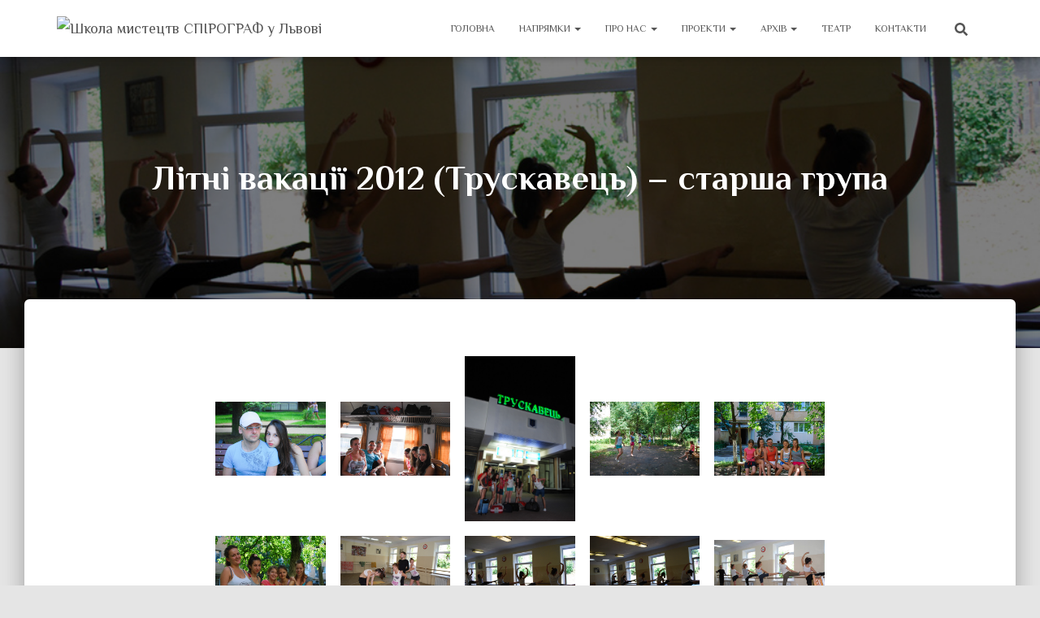

--- FILE ---
content_type: text/html; charset=UTF-8
request_url: https://spirograph.org/2012/07/20/litnivakacii2012_truskavets_star/
body_size: 15376
content:

<!DOCTYPE html>
<html lang="uk">

<head>
	<meta charset='UTF-8'>
	<meta name="viewport" content="width=device-width, initial-scale=1">
	<link rel="profile" href="https://gmpg.org/xfn/11">
		<title>Літні вакації 2012 (Трускавець) &#8211; старша група &#8211; Школа мистецтв СПІРОГРАФ у Львові</title>
<meta name='robots' content='max-image-preview:large' />
<link rel='dns-prefetch' href='//maxcdn.bootstrapcdn.com' />
<link rel='dns-prefetch' href='//fonts.googleapis.com' />
<link rel="alternate" type="application/rss+xml" title="Школа мистецтв СПІРОГРАФ у Львові &raquo; стрічка" href="https://spirograph.org/feed/" />
<link rel="alternate" type="application/rss+xml" title="Школа мистецтв СПІРОГРАФ у Львові &raquo; Канал коментарів" href="https://spirograph.org/comments/feed/" />
<script type="text/javascript">
/* <![CDATA[ */
window._wpemojiSettings = {"baseUrl":"https:\/\/s.w.org\/images\/core\/emoji\/15.0.3\/72x72\/","ext":".png","svgUrl":"https:\/\/s.w.org\/images\/core\/emoji\/15.0.3\/svg\/","svgExt":".svg","source":{"concatemoji":"https:\/\/spirograph.org\/wp-includes\/js\/wp-emoji-release.min.js?ver=6.5.7"}};
/*! This file is auto-generated */
!function(i,n){var o,s,e;function c(e){try{var t={supportTests:e,timestamp:(new Date).valueOf()};sessionStorage.setItem(o,JSON.stringify(t))}catch(e){}}function p(e,t,n){e.clearRect(0,0,e.canvas.width,e.canvas.height),e.fillText(t,0,0);var t=new Uint32Array(e.getImageData(0,0,e.canvas.width,e.canvas.height).data),r=(e.clearRect(0,0,e.canvas.width,e.canvas.height),e.fillText(n,0,0),new Uint32Array(e.getImageData(0,0,e.canvas.width,e.canvas.height).data));return t.every(function(e,t){return e===r[t]})}function u(e,t,n){switch(t){case"flag":return n(e,"\ud83c\udff3\ufe0f\u200d\u26a7\ufe0f","\ud83c\udff3\ufe0f\u200b\u26a7\ufe0f")?!1:!n(e,"\ud83c\uddfa\ud83c\uddf3","\ud83c\uddfa\u200b\ud83c\uddf3")&&!n(e,"\ud83c\udff4\udb40\udc67\udb40\udc62\udb40\udc65\udb40\udc6e\udb40\udc67\udb40\udc7f","\ud83c\udff4\u200b\udb40\udc67\u200b\udb40\udc62\u200b\udb40\udc65\u200b\udb40\udc6e\u200b\udb40\udc67\u200b\udb40\udc7f");case"emoji":return!n(e,"\ud83d\udc26\u200d\u2b1b","\ud83d\udc26\u200b\u2b1b")}return!1}function f(e,t,n){var r="undefined"!=typeof WorkerGlobalScope&&self instanceof WorkerGlobalScope?new OffscreenCanvas(300,150):i.createElement("canvas"),a=r.getContext("2d",{willReadFrequently:!0}),o=(a.textBaseline="top",a.font="600 32px Arial",{});return e.forEach(function(e){o[e]=t(a,e,n)}),o}function t(e){var t=i.createElement("script");t.src=e,t.defer=!0,i.head.appendChild(t)}"undefined"!=typeof Promise&&(o="wpEmojiSettingsSupports",s=["flag","emoji"],n.supports={everything:!0,everythingExceptFlag:!0},e=new Promise(function(e){i.addEventListener("DOMContentLoaded",e,{once:!0})}),new Promise(function(t){var n=function(){try{var e=JSON.parse(sessionStorage.getItem(o));if("object"==typeof e&&"number"==typeof e.timestamp&&(new Date).valueOf()<e.timestamp+604800&&"object"==typeof e.supportTests)return e.supportTests}catch(e){}return null}();if(!n){if("undefined"!=typeof Worker&&"undefined"!=typeof OffscreenCanvas&&"undefined"!=typeof URL&&URL.createObjectURL&&"undefined"!=typeof Blob)try{var e="postMessage("+f.toString()+"("+[JSON.stringify(s),u.toString(),p.toString()].join(",")+"));",r=new Blob([e],{type:"text/javascript"}),a=new Worker(URL.createObjectURL(r),{name:"wpTestEmojiSupports"});return void(a.onmessage=function(e){c(n=e.data),a.terminate(),t(n)})}catch(e){}c(n=f(s,u,p))}t(n)}).then(function(e){for(var t in e)n.supports[t]=e[t],n.supports.everything=n.supports.everything&&n.supports[t],"flag"!==t&&(n.supports.everythingExceptFlag=n.supports.everythingExceptFlag&&n.supports[t]);n.supports.everythingExceptFlag=n.supports.everythingExceptFlag&&!n.supports.flag,n.DOMReady=!1,n.readyCallback=function(){n.DOMReady=!0}}).then(function(){return e}).then(function(){var e;n.supports.everything||(n.readyCallback(),(e=n.source||{}).concatemoji?t(e.concatemoji):e.wpemoji&&e.twemoji&&(t(e.twemoji),t(e.wpemoji)))}))}((window,document),window._wpemojiSettings);
/* ]]> */
</script>
<style id='wp-emoji-styles-inline-css' type='text/css'>

	img.wp-smiley, img.emoji {
		display: inline !important;
		border: none !important;
		box-shadow: none !important;
		height: 1em !important;
		width: 1em !important;
		margin: 0 0.07em !important;
		vertical-align: -0.1em !important;
		background: none !important;
		padding: 0 !important;
	}
</style>
<link rel='stylesheet' id='wp-block-library-css' href='https://spirograph.org/wp-includes/css/dist/block-library/style.min.css?ver=6.5.7' type='text/css' media='all' />
<style id='classic-theme-styles-inline-css' type='text/css'>
/*! This file is auto-generated */
.wp-block-button__link{color:#fff;background-color:#32373c;border-radius:9999px;box-shadow:none;text-decoration:none;padding:calc(.667em + 2px) calc(1.333em + 2px);font-size:1.125em}.wp-block-file__button{background:#32373c;color:#fff;text-decoration:none}
</style>
<style id='global-styles-inline-css' type='text/css'>
body{--wp--preset--color--black: #000000;--wp--preset--color--cyan-bluish-gray: #abb8c3;--wp--preset--color--white: #ffffff;--wp--preset--color--pale-pink: #f78da7;--wp--preset--color--vivid-red: #cf2e2e;--wp--preset--color--luminous-vivid-orange: #ff6900;--wp--preset--color--luminous-vivid-amber: #fcb900;--wp--preset--color--light-green-cyan: #7bdcb5;--wp--preset--color--vivid-green-cyan: #00d084;--wp--preset--color--pale-cyan-blue: #8ed1fc;--wp--preset--color--vivid-cyan-blue: #0693e3;--wp--preset--color--vivid-purple: #9b51e0;--wp--preset--color--accent: #e91e63;--wp--preset--color--background-color: #E5E5E5;--wp--preset--color--header-gradient: #a81d84;--wp--preset--gradient--vivid-cyan-blue-to-vivid-purple: linear-gradient(135deg,rgba(6,147,227,1) 0%,rgb(155,81,224) 100%);--wp--preset--gradient--light-green-cyan-to-vivid-green-cyan: linear-gradient(135deg,rgb(122,220,180) 0%,rgb(0,208,130) 100%);--wp--preset--gradient--luminous-vivid-amber-to-luminous-vivid-orange: linear-gradient(135deg,rgba(252,185,0,1) 0%,rgba(255,105,0,1) 100%);--wp--preset--gradient--luminous-vivid-orange-to-vivid-red: linear-gradient(135deg,rgba(255,105,0,1) 0%,rgb(207,46,46) 100%);--wp--preset--gradient--very-light-gray-to-cyan-bluish-gray: linear-gradient(135deg,rgb(238,238,238) 0%,rgb(169,184,195) 100%);--wp--preset--gradient--cool-to-warm-spectrum: linear-gradient(135deg,rgb(74,234,220) 0%,rgb(151,120,209) 20%,rgb(207,42,186) 40%,rgb(238,44,130) 60%,rgb(251,105,98) 80%,rgb(254,248,76) 100%);--wp--preset--gradient--blush-light-purple: linear-gradient(135deg,rgb(255,206,236) 0%,rgb(152,150,240) 100%);--wp--preset--gradient--blush-bordeaux: linear-gradient(135deg,rgb(254,205,165) 0%,rgb(254,45,45) 50%,rgb(107,0,62) 100%);--wp--preset--gradient--luminous-dusk: linear-gradient(135deg,rgb(255,203,112) 0%,rgb(199,81,192) 50%,rgb(65,88,208) 100%);--wp--preset--gradient--pale-ocean: linear-gradient(135deg,rgb(255,245,203) 0%,rgb(182,227,212) 50%,rgb(51,167,181) 100%);--wp--preset--gradient--electric-grass: linear-gradient(135deg,rgb(202,248,128) 0%,rgb(113,206,126) 100%);--wp--preset--gradient--midnight: linear-gradient(135deg,rgb(2,3,129) 0%,rgb(40,116,252) 100%);--wp--preset--font-size--small: 13px;--wp--preset--font-size--medium: 20px;--wp--preset--font-size--large: 36px;--wp--preset--font-size--x-large: 42px;--wp--preset--spacing--20: 0.44rem;--wp--preset--spacing--30: 0.67rem;--wp--preset--spacing--40: 1rem;--wp--preset--spacing--50: 1.5rem;--wp--preset--spacing--60: 2.25rem;--wp--preset--spacing--70: 3.38rem;--wp--preset--spacing--80: 5.06rem;--wp--preset--shadow--natural: 6px 6px 9px rgba(0, 0, 0, 0.2);--wp--preset--shadow--deep: 12px 12px 50px rgba(0, 0, 0, 0.4);--wp--preset--shadow--sharp: 6px 6px 0px rgba(0, 0, 0, 0.2);--wp--preset--shadow--outlined: 6px 6px 0px -3px rgba(255, 255, 255, 1), 6px 6px rgba(0, 0, 0, 1);--wp--preset--shadow--crisp: 6px 6px 0px rgba(0, 0, 0, 1);}:where(.is-layout-flex){gap: 0.5em;}:where(.is-layout-grid){gap: 0.5em;}body .is-layout-flex{display: flex;}body .is-layout-flex{flex-wrap: wrap;align-items: center;}body .is-layout-flex > *{margin: 0;}body .is-layout-grid{display: grid;}body .is-layout-grid > *{margin: 0;}:where(.wp-block-columns.is-layout-flex){gap: 2em;}:where(.wp-block-columns.is-layout-grid){gap: 2em;}:where(.wp-block-post-template.is-layout-flex){gap: 1.25em;}:where(.wp-block-post-template.is-layout-grid){gap: 1.25em;}.has-black-color{color: var(--wp--preset--color--black) !important;}.has-cyan-bluish-gray-color{color: var(--wp--preset--color--cyan-bluish-gray) !important;}.has-white-color{color: var(--wp--preset--color--white) !important;}.has-pale-pink-color{color: var(--wp--preset--color--pale-pink) !important;}.has-vivid-red-color{color: var(--wp--preset--color--vivid-red) !important;}.has-luminous-vivid-orange-color{color: var(--wp--preset--color--luminous-vivid-orange) !important;}.has-luminous-vivid-amber-color{color: var(--wp--preset--color--luminous-vivid-amber) !important;}.has-light-green-cyan-color{color: var(--wp--preset--color--light-green-cyan) !important;}.has-vivid-green-cyan-color{color: var(--wp--preset--color--vivid-green-cyan) !important;}.has-pale-cyan-blue-color{color: var(--wp--preset--color--pale-cyan-blue) !important;}.has-vivid-cyan-blue-color{color: var(--wp--preset--color--vivid-cyan-blue) !important;}.has-vivid-purple-color{color: var(--wp--preset--color--vivid-purple) !important;}.has-black-background-color{background-color: var(--wp--preset--color--black) !important;}.has-cyan-bluish-gray-background-color{background-color: var(--wp--preset--color--cyan-bluish-gray) !important;}.has-white-background-color{background-color: var(--wp--preset--color--white) !important;}.has-pale-pink-background-color{background-color: var(--wp--preset--color--pale-pink) !important;}.has-vivid-red-background-color{background-color: var(--wp--preset--color--vivid-red) !important;}.has-luminous-vivid-orange-background-color{background-color: var(--wp--preset--color--luminous-vivid-orange) !important;}.has-luminous-vivid-amber-background-color{background-color: var(--wp--preset--color--luminous-vivid-amber) !important;}.has-light-green-cyan-background-color{background-color: var(--wp--preset--color--light-green-cyan) !important;}.has-vivid-green-cyan-background-color{background-color: var(--wp--preset--color--vivid-green-cyan) !important;}.has-pale-cyan-blue-background-color{background-color: var(--wp--preset--color--pale-cyan-blue) !important;}.has-vivid-cyan-blue-background-color{background-color: var(--wp--preset--color--vivid-cyan-blue) !important;}.has-vivid-purple-background-color{background-color: var(--wp--preset--color--vivid-purple) !important;}.has-black-border-color{border-color: var(--wp--preset--color--black) !important;}.has-cyan-bluish-gray-border-color{border-color: var(--wp--preset--color--cyan-bluish-gray) !important;}.has-white-border-color{border-color: var(--wp--preset--color--white) !important;}.has-pale-pink-border-color{border-color: var(--wp--preset--color--pale-pink) !important;}.has-vivid-red-border-color{border-color: var(--wp--preset--color--vivid-red) !important;}.has-luminous-vivid-orange-border-color{border-color: var(--wp--preset--color--luminous-vivid-orange) !important;}.has-luminous-vivid-amber-border-color{border-color: var(--wp--preset--color--luminous-vivid-amber) !important;}.has-light-green-cyan-border-color{border-color: var(--wp--preset--color--light-green-cyan) !important;}.has-vivid-green-cyan-border-color{border-color: var(--wp--preset--color--vivid-green-cyan) !important;}.has-pale-cyan-blue-border-color{border-color: var(--wp--preset--color--pale-cyan-blue) !important;}.has-vivid-cyan-blue-border-color{border-color: var(--wp--preset--color--vivid-cyan-blue) !important;}.has-vivid-purple-border-color{border-color: var(--wp--preset--color--vivid-purple) !important;}.has-vivid-cyan-blue-to-vivid-purple-gradient-background{background: var(--wp--preset--gradient--vivid-cyan-blue-to-vivid-purple) !important;}.has-light-green-cyan-to-vivid-green-cyan-gradient-background{background: var(--wp--preset--gradient--light-green-cyan-to-vivid-green-cyan) !important;}.has-luminous-vivid-amber-to-luminous-vivid-orange-gradient-background{background: var(--wp--preset--gradient--luminous-vivid-amber-to-luminous-vivid-orange) !important;}.has-luminous-vivid-orange-to-vivid-red-gradient-background{background: var(--wp--preset--gradient--luminous-vivid-orange-to-vivid-red) !important;}.has-very-light-gray-to-cyan-bluish-gray-gradient-background{background: var(--wp--preset--gradient--very-light-gray-to-cyan-bluish-gray) !important;}.has-cool-to-warm-spectrum-gradient-background{background: var(--wp--preset--gradient--cool-to-warm-spectrum) !important;}.has-blush-light-purple-gradient-background{background: var(--wp--preset--gradient--blush-light-purple) !important;}.has-blush-bordeaux-gradient-background{background: var(--wp--preset--gradient--blush-bordeaux) !important;}.has-luminous-dusk-gradient-background{background: var(--wp--preset--gradient--luminous-dusk) !important;}.has-pale-ocean-gradient-background{background: var(--wp--preset--gradient--pale-ocean) !important;}.has-electric-grass-gradient-background{background: var(--wp--preset--gradient--electric-grass) !important;}.has-midnight-gradient-background{background: var(--wp--preset--gradient--midnight) !important;}.has-small-font-size{font-size: var(--wp--preset--font-size--small) !important;}.has-medium-font-size{font-size: var(--wp--preset--font-size--medium) !important;}.has-large-font-size{font-size: var(--wp--preset--font-size--large) !important;}.has-x-large-font-size{font-size: var(--wp--preset--font-size--x-large) !important;}
.wp-block-navigation a:where(:not(.wp-element-button)){color: inherit;}
:where(.wp-block-post-template.is-layout-flex){gap: 1.25em;}:where(.wp-block-post-template.is-layout-grid){gap: 1.25em;}
:where(.wp-block-columns.is-layout-flex){gap: 2em;}:where(.wp-block-columns.is-layout-grid){gap: 2em;}
.wp-block-pullquote{font-size: 1.5em;line-height: 1.6;}
</style>
<link rel='stylesheet' id='hestia-clients-bar-css' href='https://spirograph.org/wp-content/plugins/themeisle-companion/obfx_modules/companion-legacy/assets/css/hestia/clients-bar.css?ver=6.5.7' type='text/css' media='all' />
<link rel='stylesheet' id='dashicons-css' href='https://spirograph.org/wp-includes/css/dashicons.min.css?ver=6.5.7' type='text/css' media='all' />
<link rel='stylesheet' id='obfx-module-pub-css-menu-icons-0-css' href='https://maxcdn.bootstrapcdn.com/font-awesome/4.7.0/css/font-awesome.min.css?ver=2.10.36' type='text/css' media='all' />
<link rel='stylesheet' id='obfx-module-pub-css-menu-icons-1-css' href='https://spirograph.org/wp-content/plugins/themeisle-companion/obfx_modules/menu-icons/css/public.css?ver=2.10.36' type='text/css' media='all' />
<link rel='stylesheet' id='bootstrap-css' href='https://spirograph.org/wp-content/themes/hestia/assets/bootstrap/css/bootstrap.min.css?ver=1.0.2' type='text/css' media='all' />
<link rel='stylesheet' id='hestia-font-sizes-css' href='https://spirograph.org/wp-content/themes/hestia/assets/css/font-sizes.min.css?ver=3.1.8' type='text/css' media='all' />
<link rel='stylesheet' id='hestia_style-css' href='https://spirograph.org/wp-content/themes/hestia/style.min.css?ver=3.1.8' type='text/css' media='all' />
<style id='hestia_style-inline-css' type='text/css'>
.footer-big .footer-menu li a[href*="facebook.com"],.footer-big .footer-menu li a[href*="twitter.com"],.footer-big .footer-menu li a[href*="pinterest.com"],.footer-big .footer-menu li a[href*="google.com"],.footer-big .footer-menu li a[href*="linkedin.com"],.footer-big .footer-menu li a[href*="dribbble.com"],.footer-big .footer-menu li a[href*="github.com"],.footer-big .footer-menu li a[href*="youtube.com"],.footer-big .footer-menu li a[href*="instagram.com"],.footer-big .footer-menu li a[href*="reddit.com"],.footer-big .footer-menu li a[href*="tumblr.com"],.footer-big .footer-menu li a[href*="behance.com"],.footer-big .footer-menu li a[href*="snapchat.com"],.footer-big .footer-menu li a[href*="deviantart.com"],.footer-big .footer-menu li a[href*="vimeo.com"]{color:transparent;font-size:0;padding:10px}.footer-big .footer-menu li a[href*="facebook.com"]:hover,.footer-big .footer-menu li a[href*="twitter.com"]:hover,.footer-big .footer-menu li a[href*="pinterest.com"]:hover,.footer-big .footer-menu li a[href*="google.com"]:hover,.footer-big .footer-menu li a[href*="linkedin.com"]:hover,.footer-big .footer-menu li a[href*="dribbble.com"]:hover,.footer-big .footer-menu li a[href*="github.com"]:hover,.footer-big .footer-menu li a[href*="youtube.com"]:hover,.footer-big .footer-menu li a[href*="instagram.com"]:hover,.footer-big .footer-menu li a[href*="reddit.com"]:hover,.footer-big .footer-menu li a[href*="tumblr.com"]:hover,.footer-big .footer-menu li a[href*="behance.com"]:hover,.footer-big .footer-menu li a[href*="snapchat.com"]:hover,.footer-big .footer-menu li a[href*="deviantart.com"]:hover,.footer-big .footer-menu li a[href*="vimeo.com"]:hover{opacity:1 !important}.footer-big .footer-menu li a[href*="facebook.com"]:hover:before{color:#3b5998}.footer-big .footer-menu li a[href*="twitter.com"]:hover:before{color:#000}.footer-big .footer-menu li a[href*="pinterest.com"]:hover:before{color:#cc2127}.footer-big .footer-menu li a[href*="google.com"]:hover:before{color:#dd4b39}.footer-big .footer-menu li a[href*="linkedin.com"]:hover:before{color:#0976b4}.footer-big .footer-menu li a[href*="dribbble.com"]:hover:before{color:#ea4c89}.footer-big .footer-menu li a[href*="github.com"]:hover:before{color:#000}.footer-big .footer-menu li a[href*="youtube.com"]:hover:before{color:#e52d27}.footer-big .footer-menu li a[href*="instagram.com"]:hover:before{color:#125688}.footer-big .footer-menu li a[href*="reddit.com"]:hover:before{color:#ff4500}.footer-big .footer-menu li a[href*="tumblr.com"]:hover:before{color:#35465c}.footer-big .footer-menu li a[href*="behance.com"]:hover:before{color:#1769ff}.footer-big .footer-menu li a[href*="snapchat.com"]:hover:before{color:#fffc00}.footer-big .footer-menu li a[href*="deviantart.com"]:hover:before{color:#05cc47}.footer-big .footer-menu li a[href*="vimeo.com"]:hover:before{color:#1ab7ea}.footer-big .footer-menu li a[href*="facebook.com"]:before,.footer-big .footer-menu li a[href*="twitter.com"]:before,.footer-big .footer-menu li a[href*="pinterest.com"]:before,.footer-big .footer-menu li a[href*="google.com"]:before,.footer-big .footer-menu li a[href*="linkedin.com"]:before,.footer-big .footer-menu li a[href*="dribbble.com"]:before,.footer-big .footer-menu li a[href*="github.com"]:before,.footer-big .footer-menu li a[href*="youtube.com"]:before,.footer-big .footer-menu li a[href*="instagram.com"]:before,.footer-big .footer-menu li a[href*="reddit.com"]:before,.footer-big .footer-menu li a[href*="tumblr.com"]:before,.footer-big .footer-menu li a[href*="behance.com"]:before,.footer-big .footer-menu li a[href*="snapchat.com"]:before,.footer-big .footer-menu li a[href*="deviantart.com"]:before,.footer-big .footer-menu li a[href*="vimeo.com"]:before{font-family:"Font Awesome 5 Brands";font-weight:900;color:#3c4858;font-size:16px}.footer-black .footer-menu li a[href*="facebook.com"]:before,.footer-black .footer-menu li a[href*="twitter.com"]:before,.footer-black .footer-menu li a[href*="pinterest.com"]:before,.footer-black .footer-menu li a[href*="google.com"]:before,.footer-black .footer-menu li a[href*="linkedin.com"]:before,.footer-black .footer-menu li a[href*="dribbble.com"]:before,.footer-black .footer-menu li a[href*="github.com"]:before,.footer-black .footer-menu li a[href*="youtube.com"]:before,.footer-black .footer-menu li a[href*="instagram.com"]:before,.footer-black .footer-menu li a[href*="reddit.com"]:before,.footer-black .footer-menu li a[href*="tumblr.com"]:before,.footer-black .footer-menu li a[href*="behance.com"]:before,.footer-black .footer-menu li a[href*="snapchat.com"]:before,.footer-black .footer-menu li a[href*="deviantart.com"]:before,.footer-black .footer-menu li a[href*="vimeo.com"]:before{color:#fff}.footer-big .footer-menu li a[href*="facebook.com"]:before{content:""}.footer-big .footer-menu li a[href*="twitter.com"]:before{content:""}.footer-big .footer-menu li a[href*="pinterest.com"]:before{content:""}.footer-big .footer-menu li a[href*="google.com"]:before{content:""}.footer-big .footer-menu li a[href*="linkedin.com"]:before{content:""}.footer-big .footer-menu li a[href*="dribbble.com"]:before{content:""}.footer-big .footer-menu li a[href*="github.com"]:before{content:""}.footer-big .footer-menu li a[href*="youtube.com"]:before{content:""}.footer-big .footer-menu li a[href*="instagram.com"]:before{content:""}.footer-big .footer-menu li a[href*="reddit.com"]:before{content:""}.footer-big .footer-menu li a[href*="tumblr.com"]:before{content:""}.footer-big .footer-menu li a[href*="behance.com"]:before{content:""}.footer-big .footer-menu li a[href*="snapchat.com"]:before{content:""}.footer-big .footer-menu li a[href*="deviantart.com"]:before{content:""}.footer-big .footer-menu li a[href*="vimeo.com"]:before{content:""}
.hestia-top-bar,.hestia-top-bar .widget.widget_shopping_cart .cart_list{background-color:#363537}.hestia-top-bar .widget .label-floating input[type=search]:-webkit-autofill{-webkit-box-shadow:inset 0 0 0 9999px #363537}.hestia-top-bar,.hestia-top-bar .widget .label-floating input[type=search],.hestia-top-bar .widget.widget_search form.form-group:before,.hestia-top-bar .widget.widget_product_search form.form-group:before,.hestia-top-bar .widget.widget_shopping_cart:before{color:#fff}.hestia-top-bar .widget .label-floating input[type=search]{-webkit-text-fill-color:#fff !important}.hestia-top-bar div.widget.widget_shopping_cart:before,.hestia-top-bar .widget.widget_product_search form.form-group:before,.hestia-top-bar .widget.widget_search form.form-group:before{background-color:#fff}.hestia-top-bar a,.hestia-top-bar .top-bar-nav li a{color:#fff}.hestia-top-bar ul li a[href*="mailto:"]:before,.hestia-top-bar ul li a[href*="tel:"]:before{background-color:#fff}.hestia-top-bar a:hover,.hestia-top-bar .top-bar-nav li a:hover{color:#eee}.hestia-top-bar ul li:hover a[href*="mailto:"]:before,.hestia-top-bar ul li:hover a[href*="tel:"]:before{background-color:#eee}
a,.navbar .dropdown-menu li:hover>a,.navbar .dropdown-menu li:focus>a,.navbar .dropdown-menu li:active>a,.navbar .navbar-nav>li .dropdown-menu li:hover>a,body:not(.home) .navbar-default .navbar-nav>.active:not(.btn)>a,body:not(.home) .navbar-default .navbar-nav>.active:not(.btn)>a:hover,body:not(.home) .navbar-default .navbar-nav>.active:not(.btn)>a:focus,a:hover,.card-blog a.moretag:hover,.card-blog a.more-link:hover,.widget a:hover,.has-text-color.has-accent-color,p.has-text-color a{color:#e91e63}.svg-text-color{fill:#e91e63}.pagination span.current,.pagination span.current:focus,.pagination span.current:hover{border-color:#e91e63}button,button:hover,.woocommerce .track_order button[type="submit"],.woocommerce .track_order button[type="submit"]:hover,div.wpforms-container .wpforms-form button[type=submit].wpforms-submit,div.wpforms-container .wpforms-form button[type=submit].wpforms-submit:hover,input[type="button"],input[type="button"]:hover,input[type="submit"],input[type="submit"]:hover,input#searchsubmit,.pagination span.current,.pagination span.current:focus,.pagination span.current:hover,.btn.btn-primary,.btn.btn-primary:link,.btn.btn-primary:hover,.btn.btn-primary:focus,.btn.btn-primary:active,.btn.btn-primary.active,.btn.btn-primary.active:focus,.btn.btn-primary.active:hover,.btn.btn-primary:active:hover,.btn.btn-primary:active:focus,.btn.btn-primary:active:hover,.hestia-sidebar-open.btn.btn-rose,.hestia-sidebar-close.btn.btn-rose,.hestia-sidebar-open.btn.btn-rose:hover,.hestia-sidebar-close.btn.btn-rose:hover,.hestia-sidebar-open.btn.btn-rose:focus,.hestia-sidebar-close.btn.btn-rose:focus,.label.label-primary,.hestia-work .portfolio-item:nth-child(6n+1) .label,.nav-cart .nav-cart-content .widget .buttons .button,.has-accent-background-color[class*="has-background"]{background-color:#e91e63}@media(max-width:768px){.navbar-default .navbar-nav>li>a:hover,.navbar-default .navbar-nav>li>a:focus,.navbar .navbar-nav .dropdown .dropdown-menu li a:hover,.navbar .navbar-nav .dropdown .dropdown-menu li a:focus,.navbar button.navbar-toggle:hover,.navbar .navbar-nav li:hover>a i{color:#e91e63}}body:not(.woocommerce-page) button:not([class^="fl-"]):not(.hestia-scroll-to-top):not(.navbar-toggle):not(.close),body:not(.woocommerce-page) .button:not([class^="fl-"]):not(hestia-scroll-to-top):not(.navbar-toggle):not(.add_to_cart_button):not(.product_type_grouped):not(.product_type_external),div.wpforms-container .wpforms-form button[type=submit].wpforms-submit,input[type="submit"],input[type="button"],.btn.btn-primary,.widget_product_search button[type="submit"],.hestia-sidebar-open.btn.btn-rose,.hestia-sidebar-close.btn.btn-rose,.everest-forms button[type=submit].everest-forms-submit-button{-webkit-box-shadow:0 2px 2px 0 rgba(233,30,99,0.14),0 3px 1px -2px rgba(233,30,99,0.2),0 1px 5px 0 rgba(233,30,99,0.12);box-shadow:0 2px 2px 0 rgba(233,30,99,0.14),0 3px 1px -2px rgba(233,30,99,0.2),0 1px 5px 0 rgba(233,30,99,0.12)}.card .header-primary,.card .content-primary,.everest-forms button[type=submit].everest-forms-submit-button{background:#e91e63}body:not(.woocommerce-page) .button:not([class^="fl-"]):not(.hestia-scroll-to-top):not(.navbar-toggle):not(.add_to_cart_button):hover,body:not(.woocommerce-page) button:not([class^="fl-"]):not(.hestia-scroll-to-top):not(.navbar-toggle):not(.close):hover,div.wpforms-container .wpforms-form button[type=submit].wpforms-submit:hover,input[type="submit"]:hover,input[type="button"]:hover,input#searchsubmit:hover,.widget_product_search button[type="submit"]:hover,.pagination span.current,.btn.btn-primary:hover,.btn.btn-primary:focus,.btn.btn-primary:active,.btn.btn-primary.active,.btn.btn-primary:active:focus,.btn.btn-primary:active:hover,.hestia-sidebar-open.btn.btn-rose:hover,.hestia-sidebar-close.btn.btn-rose:hover,.pagination span.current:hover,.everest-forms button[type=submit].everest-forms-submit-button:hover,.everest-forms button[type=submit].everest-forms-submit-button:focus,.everest-forms button[type=submit].everest-forms-submit-button:active{-webkit-box-shadow:0 14px 26px -12px rgba(233,30,99,0.42),0 4px 23px 0 rgba(0,0,0,0.12),0 8px 10px -5px rgba(233,30,99,0.2);box-shadow:0 14px 26px -12px rgba(233,30,99,0.42),0 4px 23px 0 rgba(0,0,0,0.12),0 8px 10px -5px rgba(233,30,99,0.2);color:#fff}.form-group.is-focused .form-control{background-image:-webkit-gradient(linear,left top,left bottom,from(#e91e63),to(#e91e63)),-webkit-gradient(linear,left top,left bottom,from(#d2d2d2),to(#d2d2d2));background-image:-webkit-linear-gradient(linear,left top,left bottom,from(#e91e63),to(#e91e63)),-webkit-linear-gradient(linear,left top,left bottom,from(#d2d2d2),to(#d2d2d2));background-image:linear-gradient(linear,left top,left bottom,from(#e91e63),to(#e91e63)),linear-gradient(linear,left top,left bottom,from(#d2d2d2),to(#d2d2d2))}.navbar:not(.navbar-transparent) li:not(.btn):hover>a,.navbar li.on-section:not(.btn)>a,.navbar.full-screen-menu.navbar-transparent li:not(.btn):hover>a,.navbar.full-screen-menu .navbar-toggle:hover,.navbar:not(.navbar-transparent) .nav-cart:hover,.navbar:not(.navbar-transparent) .hestia-toggle-search:hover{color:#e91e63}.header-filter-gradient{background:linear-gradient(45deg,rgba(168,29,132,1) 0,rgb(234,57,111) 100%)}.has-text-color.has-header-gradient-color{color:#a81d84}.has-header-gradient-background-color[class*="has-background"]{background-color:#a81d84}.has-text-color.has-background-color-color{color:#E5E5E5}.has-background-color-background-color[class*="has-background"]{background-color:#E5E5E5}
.btn.btn-primary:not(.colored-button):not(.btn-left):not(.btn-right):not(.btn-just-icon):not(.menu-item),input[type="submit"]:not(.search-submit),body:not(.woocommerce-account) .woocommerce .button.woocommerce-Button,.woocommerce .product button.button,.woocommerce .product button.button.alt,.woocommerce .product #respond input#submit,.woocommerce-cart .blog-post .woocommerce .cart-collaterals .cart_totals .checkout-button,.woocommerce-checkout #payment #place_order,.woocommerce-account.woocommerce-page button.button,.woocommerce .track_order button[type="submit"],.nav-cart .nav-cart-content .widget .buttons .button,.woocommerce a.button.wc-backward,body.woocommerce .wccm-catalog-item a.button,body.woocommerce a.wccm-button.button,form.woocommerce-form-coupon button.button,div.wpforms-container .wpforms-form button[type=submit].wpforms-submit,div.woocommerce a.button.alt,div.woocommerce table.my_account_orders .button,.btn.colored-button,.btn.btn-left,.btn.btn-right,.btn:not(.colored-button):not(.btn-left):not(.btn-right):not(.btn-just-icon):not(.menu-item):not(.hestia-sidebar-open):not(.hestia-sidebar-close){padding-top:15px;padding-bottom:15px;padding-left:33px;padding-right:33px}
.btn.btn-primary:not(.colored-button):not(.btn-left):not(.btn-right):not(.btn-just-icon):not(.menu-item),input[type="submit"]:not(.search-submit),body:not(.woocommerce-account) .woocommerce .button.woocommerce-Button,.woocommerce .product button.button,.woocommerce .product button.button.alt,.woocommerce .product #respond input#submit,.woocommerce-cart .blog-post .woocommerce .cart-collaterals .cart_totals .checkout-button,.woocommerce-checkout #payment #place_order,.woocommerce-account.woocommerce-page button.button,.woocommerce .track_order button[type="submit"],.nav-cart .nav-cart-content .widget .buttons .button,.woocommerce a.button.wc-backward,body.woocommerce .wccm-catalog-item a.button,body.woocommerce a.wccm-button.button,form.woocommerce-form-coupon button.button,div.wpforms-container .wpforms-form button[type=submit].wpforms-submit,div.woocommerce a.button.alt,div.woocommerce table.my_account_orders .button,input[type="submit"].search-submit,.hestia-view-cart-wrapper .added_to_cart.wc-forward,.woocommerce-product-search button,.woocommerce-cart .actions .button,#secondary div[id^=woocommerce_price_filter] .button,.woocommerce div[id^=woocommerce_widget_cart].widget .buttons .button,.searchform input[type=submit],.searchform button,.search-form:not(.media-toolbar-primary) input[type=submit],.search-form:not(.media-toolbar-primary) button,.woocommerce-product-search input[type=submit],.btn.colored-button,.btn.btn-left,.btn.btn-right,.btn:not(.colored-button):not(.btn-left):not(.btn-right):not(.btn-just-icon):not(.menu-item):not(.hestia-sidebar-open):not(.hestia-sidebar-close){border-radius:3px}
h1,h2,h3,h4,h5,h6,.hestia-title,.hestia-title.title-in-content,p.meta-in-content,.info-title,.card-title,.page-header.header-small .hestia-title,.page-header.header-small .title,.widget h5,.hestia-title,.title,.footer-brand,.footer-big h4,.footer-big h5,.media .media-heading,.carousel h1.hestia-title,.carousel h2.title,.carousel span.sub-title,.hestia-about h1,.hestia-about h2,.hestia-about h3,.hestia-about h4,.hestia-about h5{font-family:Philosopher}body,ul,.tooltip-inner{font-family:Philosopher}
@media(min-width:769px){.page-header.header-small .hestia-title,.page-header.header-small .title,h1.hestia-title.title-in-content,.main article.section .has-title-font-size{font-size:42px}}
</style>
<link rel='stylesheet' id='hestia-google-font-philosopher-css' href='//fonts.googleapis.com/css?family=Philosopher%3A300%2C400%2C500%2C700&#038;subset=latin&#038;ver=6.5.7' type='text/css' media='all' />
<link rel='stylesheet' id='slb_core-css' href='https://spirograph.org/wp-content/plugins/simple-lightbox/client/css/app.css?ver=2.9.3' type='text/css' media='all' />
<script type="text/javascript" src="https://spirograph.org/wp-includes/js/jquery/jquery.min.js?ver=3.7.1" id="jquery-core-js"></script>
<script type="text/javascript" src="https://spirograph.org/wp-includes/js/jquery/jquery-migrate.min.js?ver=3.4.1" id="jquery-migrate-js"></script>
<link rel="https://api.w.org/" href="https://spirograph.org/wp-json/" /><link rel="alternate" type="application/json" href="https://spirograph.org/wp-json/wp/v2/posts/861" /><link rel="EditURI" type="application/rsd+xml" title="RSD" href="https://spirograph.org/xmlrpc.php?rsd" />
<meta name="generator" content="WordPress 6.5.7" />
<link rel="canonical" href="https://spirograph.org/2012/07/20/litnivakacii2012_truskavets_star/" />
<link rel='shortlink' href='https://spirograph.org/?p=861' />
<link rel="alternate" type="application/json+oembed" href="https://spirograph.org/wp-json/oembed/1.0/embed?url=https%3A%2F%2Fspirograph.org%2F2012%2F07%2F20%2Flitnivakacii2012_truskavets_star%2F" />
<link rel="alternate" type="text/xml+oembed" href="https://spirograph.org/wp-json/oembed/1.0/embed?url=https%3A%2F%2Fspirograph.org%2F2012%2F07%2F20%2Flitnivakacii2012_truskavets_star%2F&#038;format=xml" />
<!-- Google Tag Manager -->
<script>(function(w,d,s,l,i){w[l]=w[l]||[];w[l].push({'gtm.start':
new Date().getTime(),event:'gtm.js'});var f=d.getElementsByTagName(s)[0],
j=d.createElement(s),dl=l!='dataLayer'?'&l='+l:'';j.async=true;j.src=
'https://www.googletagmanager.com/gtm.js?id='+i+dl;f.parentNode.insertBefore(j,f);
})(window,document,'script','dataLayer','GTM-PDJR6CS');</script>
<!-- End Google Tag Manager --><link rel="icon" href="https://spirograph.org/wp-content/uploads/2020/01/favicon.ico" sizes="32x32" />
<link rel="icon" href="https://spirograph.org/wp-content/uploads/2020/01/favicon.ico" sizes="192x192" />
<link rel="apple-touch-icon" href="https://spirograph.org/wp-content/uploads/2020/01/favicon.ico" />
<meta name="msapplication-TileImage" content="https://spirograph.org/wp-content/uploads/2020/01/favicon.ico" />
		<style type="text/css" id="wp-custom-css">
			.single-post .hestia-title + .author {
     display: none; 
}

.copyright.pull-right {
display: none;
}		</style>
		</head>

<body data-rsssl=1 class="post-template-default single single-post postid-861 single-format-standard wp-custom-logo blog-post header-layout-default">
		<div class="wrapper post-861 post type-post status-publish format-standard has-post-thumbnail hentry category-47 default ">
		<header class="header ">
			<div style="display: none"></div>		<nav class="navbar navbar-default navbar-fixed-top  hestia_left navbar-not-transparent">
						<div class="container">
						<div class="navbar-header">
			<div class="title-logo-wrapper">
				<a class="navbar-brand" href="https://spirograph.org/"
						title="Школа мистецтв СПІРОГРАФ у Львові">
					<img class="hestia-hide-if-transparent" src="https://spirograph.org/wp-content/uploads/2020/01/favicon.ico" alt="Школа мистецтв СПІРОГРАФ у Львові" width="16" height="16"><img class="hestia-transparent-logo" src="https://spirograph.org/wp-content/uploads/2020/01/favicon.ico" alt="Школа мистецтв СПІРОГРАФ у Львові" width="16" height="16"></a>
			</div>
								<div class="navbar-toggle-wrapper">
						<button type="button" class="navbar-toggle" data-toggle="collapse" data-target="#main-navigation">
								<span class="icon-bar"></span><span class="icon-bar"></span><span class="icon-bar"></span>				<span class="sr-only">Перемкнути навігацію</span>
			</button>
					</div>
				</div>
		<div id="main-navigation" class="collapse navbar-collapse"><ul id="menu-main" class="nav navbar-nav"><li id="menu-item-2730" class="menu-item menu-item-type-custom menu-item-object-custom menu-item-2730"><a title="Головна" href="/">Головна</a></li>
<li id="menu-item-3901" class="menu-item menu-item-type-custom menu-item-object-custom menu-item-has-children menu-item-3901 dropdown"><a title="Напрямки" href="#" class="dropdown-toggle">Напрямки <span class="caret-wrap"><span class="caret"><svg aria-hidden="true" focusable="false" data-prefix="fas" data-icon="chevron-down" class="svg-inline--fa fa-chevron-down fa-w-14" role="img" xmlns="http://www.w3.org/2000/svg" viewBox="0 0 448 512"><path d="M207.029 381.476L12.686 187.132c-9.373-9.373-9.373-24.569 0-33.941l22.667-22.667c9.357-9.357 24.522-9.375 33.901-.04L224 284.505l154.745-154.021c9.379-9.335 24.544-9.317 33.901.04l22.667 22.667c9.373 9.373 9.373 24.569 0 33.941L240.971 381.476c-9.373 9.372-24.569 9.372-33.942 0z"></path></svg></span></span></a>
<ul role="menu" class="dropdown-menu">
	<li id="menu-item-3902" class="menu-item menu-item-type-custom menu-item-object-custom menu-item-3902"><a title="Театральне мистецтво" href="https://spirograph.org/theatre_dep/">Театральне мистецтво</a></li>
	<li id="menu-item-3903" class="menu-item menu-item-type-custom menu-item-object-custom menu-item-3903"><a title="Образотворче мистецтво" href="https://spirograph.org/paint_dep/">Образотворче мистецтво</a></li>
	<li id="menu-item-3905" class="menu-item menu-item-type-custom menu-item-object-custom menu-item-3905"><a title="Школа майбутнього архітектора" href="https://spirograph.org/architecture/">Школа майбутнього архітектора</a></li>
	<li id="menu-item-3908" class="menu-item menu-item-type-custom menu-item-object-custom menu-item-3908"><a title="Історія мистецтв" href="https://spirograph.org/history-of-arts/">Історія мистецтв</a></li>
	<li id="menu-item-3904" class="menu-item menu-item-type-custom menu-item-object-custom menu-item-3904"><a title="Танцювальне мистецтво" href="https://spirograph.org/dance_dep/">Танцювальне мистецтво</a></li>
	<li id="menu-item-3907" class="menu-item menu-item-type-custom menu-item-object-custom menu-item-3907"><a title="Творчий дошколярик" href="https://spirograph.org/td_dep/">Творчий дошколярик</a></li>
	<li id="menu-item-3906" class="menu-item menu-item-type-custom menu-item-object-custom menu-item-3906"><a title="Іноземна мова" href="https://spirograph.org/language/">Іноземна мова</a></li>
</ul>
</li>
<li id="menu-item-259" class="menu-item menu-item-type-custom menu-item-object-custom menu-item-has-children menu-item-259 dropdown"><a title="Про нас" href="/bio/" class="dropdown-toggle">Про нас <span class="caret-wrap"><span class="caret"><svg aria-hidden="true" focusable="false" data-prefix="fas" data-icon="chevron-down" class="svg-inline--fa fa-chevron-down fa-w-14" role="img" xmlns="http://www.w3.org/2000/svg" viewBox="0 0 448 512"><path d="M207.029 381.476L12.686 187.132c-9.373-9.373-9.373-24.569 0-33.941l22.667-22.667c9.357-9.357 24.522-9.375 33.901-.04L224 284.505l154.745-154.021c9.379-9.335 24.544-9.317 33.901.04l22.667 22.667c9.373 9.373 9.373 24.569 0 33.941L240.971 381.476c-9.373 9.372-24.569 9.372-33.942 0z"></path></svg></span></span></a>
<ul role="menu" class="dropdown-menu">
	<li id="menu-item-3351" class="menu-item menu-item-type-custom menu-item-object-custom menu-item-3351"><a title="Про нас" href="/bio/">Про нас</a></li>
	<li id="menu-item-262" class="menu-item menu-item-type-custom menu-item-object-custom menu-item-262"><a title="Стати учасником" href="/register/">Стати учасником</a></li>
	<li id="menu-item-3346" class="menu-item menu-item-type-custom menu-item-object-custom menu-item-3346"><a title="Організація дистанційного навчання" href="/distance-learning/">Організація дистанційного навчання</a></li>
</ul>
</li>
<li id="menu-item-1767" class="menu-item menu-item-type-custom menu-item-object-custom menu-item-has-children menu-item-1767 dropdown"><a title="Проекти" href="#" class="dropdown-toggle">Проекти <span class="caret-wrap"><span class="caret"><svg aria-hidden="true" focusable="false" data-prefix="fas" data-icon="chevron-down" class="svg-inline--fa fa-chevron-down fa-w-14" role="img" xmlns="http://www.w3.org/2000/svg" viewBox="0 0 448 512"><path d="M207.029 381.476L12.686 187.132c-9.373-9.373-9.373-24.569 0-33.941l22.667-22.667c9.357-9.357 24.522-9.375 33.901-.04L224 284.505l154.745-154.021c9.379-9.335 24.544-9.317 33.901.04l22.667 22.667c9.373 9.373 9.373 24.569 0 33.941L240.971 381.476c-9.373 9.372-24.569 9.372-33.942 0z"></path></svg></span></span></a>
<ul role="menu" class="dropdown-menu">
	<li id="menu-item-3250" class="menu-item menu-item-type-custom menu-item-object-custom menu-item-3250"><a title="Палітра" href="/palitra/">Палітра</a></li>
	<li id="menu-item-3387" class="menu-item menu-item-type-custom menu-item-object-custom menu-item-3387"><a title="Літня школа" href="/summer-school/">Літня школа</a></li>
	<li id="menu-item-3253" class="menu-item menu-item-type-custom menu-item-object-custom menu-item-3253"><a title="Art-Weekend" href="/art-weekend/">Art-Weekend</a></li>
	<li id="menu-item-3257" class="menu-item menu-item-type-custom menu-item-object-custom menu-item-3257"><a title="Портрет музею" href="/portret/">Портрет музею</a></li>
	<li id="menu-item-3260" class="menu-item menu-item-type-custom menu-item-object-custom menu-item-3260"><a title="Дім моєї мрії" href="/dimmrii/">Дім моєї мрії</a></li>
</ul>
</li>
<li id="menu-item-6" class="menu-item menu-item-type-custom menu-item-object-custom menu-item-has-children menu-item-6 dropdown"><a title="Архів" href="/blog/" class="dropdown-toggle">Архів <span class="caret-wrap"><span class="caret"><svg aria-hidden="true" focusable="false" data-prefix="fas" data-icon="chevron-down" class="svg-inline--fa fa-chevron-down fa-w-14" role="img" xmlns="http://www.w3.org/2000/svg" viewBox="0 0 448 512"><path d="M207.029 381.476L12.686 187.132c-9.373-9.373-9.373-24.569 0-33.941l22.667-22.667c9.357-9.357 24.522-9.375 33.901-.04L224 284.505l154.745-154.021c9.379-9.335 24.544-9.317 33.901.04l22.667 22.667c9.373 9.373 9.373 24.569 0 33.941L240.971 381.476c-9.373 9.372-24.569 9.372-33.942 0z"></path></svg></span></span></a>
<ul role="menu" class="dropdown-menu">
	<li id="menu-item-3213" class="menu-item menu-item-type-custom menu-item-object-custom menu-item-3213"><a title="Новини та події" href="/blog/">Новини та події</a></li>
	<li id="menu-item-3212" class="menu-item menu-item-type-custom menu-item-object-custom menu-item-3212"><a title="Публікації" href="https://spirograph.org/category/publications/">Публікації</a></li>
</ul>
</li>
<li id="menu-item-117" class="menu-item menu-item-type-custom menu-item-object-custom menu-item-117"><a title="ТЕАТР" href="https://t.artcenter.org.ua">ТЕАТР</a></li>
<li id="menu-item-120" class="menu-item menu-item-type-custom menu-item-object-custom menu-item-120"><a title="Контакти" href="/contact/">Контакти</a></li>
<li class="hestia-search-in-menu"><div class="hestia-nav-search"><form role="search" method="get" class="search-form" action="https://spirograph.org/">
				<label>
					<span class="screen-reader-text">Пошук:</span>
					<input type="search" class="search-field" placeholder="Пошук &hellip;" value="" name="s" />
				</label>
				<input type="submit" class="search-submit" value="Шукати" />
			</form></div><a class="hestia-toggle-search"><svg xmlns="http://www.w3.org/2000/svg" viewBox="0 0 512 512" width="16" height="16"><path d="M505 442.7L405.3 343c-4.5-4.5-10.6-7-17-7H372c27.6-35.3 44-79.7 44-128C416 93.1 322.9 0 208 0S0 93.1 0 208s93.1 208 208 208c48.3 0 92.7-16.4 128-44v16.3c0 6.4 2.5 12.5 7 17l99.7 99.7c9.4 9.4 24.6 9.4 33.9 0l28.3-28.3c9.4-9.4 9.4-24.6.1-34zM208 336c-70.7 0-128-57.2-128-128 0-70.7 57.2-128 128-128 70.7 0 128 57.2 128 128 0 70.7-57.2 128-128 128z"></path></svg></a></li></ul></div>			</div>
					</nav>
				</header>
<div id="primary" class="boxed-layout-header page-header header-small" data-parallax="active" ><div class="container"><div class="row"><div class="col-md-10 col-md-offset-1 text-center"><h1 class="hestia-title entry-title">Літні вакації 2012 (Трускавець) &#8211; старша група</h1><h4 class="author">Опубліковано <a href="https://spirograph.org/author/spirograph/" class="vcard author"><strong class="fn">spirograph</strong></a> на <time class="entry-date published" datetime="2012-07-20T15:56:57+03:00" content="2012-07-20">20 Липня, 2012</time><time class="updated hestia-hidden" datetime="2018-08-15T21:17:15+03:00">20 Липня, 2012</time></h4></div></div></div><div class="header-filter" style="background-image: url(https://spirograph.org/wp-content/uploads/2015/09/DSC_00882.jpg);"></div></div>
<div class="main  main-raised ">
	<div class="blog-post blog-post-wrapper">
		<div class="container">
			<article id="post-861" class="section section-text">
	<div class="row">
				<div class="col-md-8 single-post-container col-md-offset-2" data-layout="full-width">

			<div class="single-post-wrap entry-content">
<ul class="wp-block-gallery columns-5 is-cropped wp-block-gallery-1 is-layout-flex wp-block-gallery-is-layout-flex"><li class="blocks-gallery-item"><figure><a href="https://spirograph.org/wp-content/uploads/2015/09/DSC_0513.jpg" data-slb-active="1" data-slb-asset="1033161070" data-slb-internal="0" data-slb-group="861"><img fetchpriority="high" decoding="async" width="1000" height="668" src="https://spirograph.org/wp-content/uploads/2015/09/DSC_0513.jpg" alt="" data-id="862" class="wp-image-862" srcset="https://spirograph.org/wp-content/uploads/2015/09/DSC_0513.jpg 1000w, https://spirograph.org/wp-content/uploads/2015/09/DSC_0513-300x200.jpg 300w" sizes="(max-width: 1000px) 100vw, 1000px" /></a></figure></li><li class="blocks-gallery-item"><figure><a href="https://spirograph.org/wp-content/uploads/2015/09/DSC_0550.jpg" data-slb-active="1" data-slb-asset="965653086" data-slb-internal="0" data-slb-group="861"><img decoding="async" width="1000" height="668" src="https://spirograph.org/wp-content/uploads/2015/09/DSC_0550.jpg" alt="" data-id="863" class="wp-image-863" srcset="https://spirograph.org/wp-content/uploads/2015/09/DSC_0550.jpg 1000w, https://spirograph.org/wp-content/uploads/2015/09/DSC_0550-300x200.jpg 300w" sizes="(max-width: 1000px) 100vw, 1000px" /></a></figure></li><li class="blocks-gallery-item"><figure><a href="https://spirograph.org/wp-content/uploads/2015/09/DSC_0003.jpg" data-slb-active="1" data-slb-asset="736394656" data-slb-internal="0" data-slb-group="861"><img decoding="async" width="668" height="1000" src="https://spirograph.org/wp-content/uploads/2015/09/DSC_0003.jpg" alt="" data-id="864" class="wp-image-864" srcset="https://spirograph.org/wp-content/uploads/2015/09/DSC_0003.jpg 668w, https://spirograph.org/wp-content/uploads/2015/09/DSC_0003-200x300.jpg 200w" sizes="(max-width: 668px) 100vw, 668px" /></a></figure></li><li class="blocks-gallery-item"><figure><a href="https://spirograph.org/wp-content/uploads/2015/09/DSC_00551.jpg" data-slb-active="1" data-slb-asset="1578575049" data-slb-internal="0" data-slb-group="861"><img loading="lazy" decoding="async" width="1000" height="668" src="https://spirograph.org/wp-content/uploads/2015/09/DSC_00551.jpg" alt="" data-id="865" class="wp-image-865" srcset="https://spirograph.org/wp-content/uploads/2015/09/DSC_00551.jpg 1000w, https://spirograph.org/wp-content/uploads/2015/09/DSC_00551-300x200.jpg 300w" sizes="(max-width: 1000px) 100vw, 1000px" /></a></figure></li><li class="blocks-gallery-item"><figure><a href="https://spirograph.org/wp-content/uploads/2015/09/DSC_0065.jpg" data-slb-active="1" data-slb-asset="658129592" data-slb-internal="0" data-slb-group="861"><img loading="lazy" decoding="async" width="1000" height="668" src="https://spirograph.org/wp-content/uploads/2015/09/DSC_0065.jpg" alt="" data-id="866" class="wp-image-866" srcset="https://spirograph.org/wp-content/uploads/2015/09/DSC_0065.jpg 1000w, https://spirograph.org/wp-content/uploads/2015/09/DSC_0065-300x200.jpg 300w" sizes="(max-width: 1000px) 100vw, 1000px" /></a></figure></li><li class="blocks-gallery-item"><figure><a href="https://spirograph.org/wp-content/uploads/2015/09/DSC_0071.jpg" data-slb-active="1" data-slb-asset="1251579306" data-slb-internal="0" data-slb-group="861"><img loading="lazy" decoding="async" width="1000" height="668" src="https://spirograph.org/wp-content/uploads/2015/09/DSC_0071.jpg" alt="" data-id="867" class="wp-image-867" srcset="https://spirograph.org/wp-content/uploads/2015/09/DSC_0071.jpg 1000w, https://spirograph.org/wp-content/uploads/2015/09/DSC_0071-300x200.jpg 300w" sizes="(max-width: 1000px) 100vw, 1000px" /></a></figure></li><li class="blocks-gallery-item"><figure><a href="https://spirograph.org/wp-content/uploads/2015/09/DSC_0073.jpg" data-slb-active="1" data-slb-asset="1989177364" data-slb-internal="0" data-slb-group="861"><img loading="lazy" decoding="async" width="1000" height="668" src="https://spirograph.org/wp-content/uploads/2015/09/DSC_0073.jpg" alt="" data-id="868" class="wp-image-868" srcset="https://spirograph.org/wp-content/uploads/2015/09/DSC_0073.jpg 1000w, https://spirograph.org/wp-content/uploads/2015/09/DSC_0073-300x200.jpg 300w" sizes="(max-width: 1000px) 100vw, 1000px" /></a></figure></li><li class="blocks-gallery-item"><figure><a href="https://spirograph.org/wp-content/uploads/2015/09/DSC_00882.jpg" data-slb-active="1" data-slb-asset="937404134" data-slb-internal="0" data-slb-group="861"><img loading="lazy" decoding="async" width="1000" height="668" src="https://spirograph.org/wp-content/uploads/2015/09/DSC_00882.jpg" alt="" data-id="869" class="wp-image-869" srcset="https://spirograph.org/wp-content/uploads/2015/09/DSC_00882.jpg 1000w, https://spirograph.org/wp-content/uploads/2015/09/DSC_00882-300x200.jpg 300w" sizes="(max-width: 1000px) 100vw, 1000px" /></a></figure></li><li class="blocks-gallery-item"><figure><a href="https://spirograph.org/wp-content/uploads/2015/09/DSC_0089.jpg" data-slb-active="1" data-slb-asset="995213604" data-slb-internal="0" data-slb-group="861"><img loading="lazy" decoding="async" width="1000" height="668" src="https://spirograph.org/wp-content/uploads/2015/09/DSC_0089.jpg" alt="" data-id="870" class="wp-image-870" srcset="https://spirograph.org/wp-content/uploads/2015/09/DSC_0089.jpg 1000w, https://spirograph.org/wp-content/uploads/2015/09/DSC_0089-300x200.jpg 300w" sizes="(max-width: 1000px) 100vw, 1000px" /></a></figure></li><li class="blocks-gallery-item"><figure><a href="https://spirograph.org/wp-content/uploads/2015/09/DSC_00931.jpg" data-slb-active="1" data-slb-asset="943884943" data-slb-internal="0" data-slb-group="861"><img loading="lazy" decoding="async" width="1000" height="597" src="https://spirograph.org/wp-content/uploads/2015/09/DSC_00931.jpg" alt="" data-id="871" class="wp-image-871" srcset="https://spirograph.org/wp-content/uploads/2015/09/DSC_00931.jpg 1000w, https://spirograph.org/wp-content/uploads/2015/09/DSC_00931-300x179.jpg 300w" sizes="(max-width: 1000px) 100vw, 1000px" /></a></figure></li><li class="blocks-gallery-item"><figure><a href="https://spirograph.org/wp-content/uploads/2015/09/DSC_01201.jpg" data-slb-active="1" data-slb-asset="1891590979" data-slb-internal="0" data-slb-group="861"><img loading="lazy" decoding="async" width="668" height="1000" src="https://spirograph.org/wp-content/uploads/2015/09/DSC_01201.jpg" alt="" data-id="872" class="wp-image-872" srcset="https://spirograph.org/wp-content/uploads/2015/09/DSC_01201.jpg 668w, https://spirograph.org/wp-content/uploads/2015/09/DSC_01201-200x300.jpg 200w" sizes="(max-width: 668px) 100vw, 668px" /></a></figure></li><li class="blocks-gallery-item"><figure><a href="https://spirograph.org/wp-content/uploads/2015/09/DSC_0170.jpg" data-slb-active="1" data-slb-asset="1827783812" data-slb-internal="0" data-slb-group="861"><img loading="lazy" decoding="async" width="1000" height="668" src="https://spirograph.org/wp-content/uploads/2015/09/DSC_0170.jpg" alt="" data-id="873" class="wp-image-873" srcset="https://spirograph.org/wp-content/uploads/2015/09/DSC_0170.jpg 1000w, https://spirograph.org/wp-content/uploads/2015/09/DSC_0170-300x200.jpg 300w" sizes="(max-width: 1000px) 100vw, 1000px" /></a></figure></li><li class="blocks-gallery-item"><figure><a href="https://spirograph.org/wp-content/uploads/2015/09/DSC_01941.jpg" data-slb-active="1" data-slb-asset="568353608" data-slb-internal="0" data-slb-group="861"><img loading="lazy" decoding="async" width="1000" height="668" src="https://spirograph.org/wp-content/uploads/2015/09/DSC_01941.jpg" alt="" data-id="874" class="wp-image-874" srcset="https://spirograph.org/wp-content/uploads/2015/09/DSC_01941.jpg 1000w, https://spirograph.org/wp-content/uploads/2015/09/DSC_01941-300x200.jpg 300w" sizes="(max-width: 1000px) 100vw, 1000px" /></a></figure></li><li class="blocks-gallery-item"><figure><a href="https://spirograph.org/wp-content/uploads/2015/09/DSC_0239.jpg" data-slb-active="1" data-slb-asset="43159702" data-slb-internal="0" data-slb-group="861"><img loading="lazy" decoding="async" width="668" height="1000" src="https://spirograph.org/wp-content/uploads/2015/09/DSC_0239.jpg" alt="" data-id="875" class="wp-image-875" srcset="https://spirograph.org/wp-content/uploads/2015/09/DSC_0239.jpg 668w, https://spirograph.org/wp-content/uploads/2015/09/DSC_0239-200x300.jpg 200w" sizes="(max-width: 668px) 100vw, 668px" /></a></figure></li><li class="blocks-gallery-item"><figure><a href="https://spirograph.org/wp-content/uploads/2015/09/DSC_02601.jpg" data-slb-active="1" data-slb-asset="1073450723" data-slb-internal="0" data-slb-group="861"><img loading="lazy" decoding="async" width="668" height="1000" src="https://spirograph.org/wp-content/uploads/2015/09/DSC_02601.jpg" alt="" data-id="876" class="wp-image-876" srcset="https://spirograph.org/wp-content/uploads/2015/09/DSC_02601.jpg 668w, https://spirograph.org/wp-content/uploads/2015/09/DSC_02601-200x300.jpg 200w" sizes="(max-width: 668px) 100vw, 668px" /></a></figure></li><li class="blocks-gallery-item"><figure><a href="https://spirograph.org/wp-content/uploads/2015/09/DSC_0335.jpg" data-slb-active="1" data-slb-asset="2123455038" data-slb-internal="0" data-slb-group="861"><img loading="lazy" decoding="async" width="668" height="1000" src="https://spirograph.org/wp-content/uploads/2015/09/DSC_0335.jpg" alt="" data-id="877" class="wp-image-877" srcset="https://spirograph.org/wp-content/uploads/2015/09/DSC_0335.jpg 668w, https://spirograph.org/wp-content/uploads/2015/09/DSC_0335-200x300.jpg 200w" sizes="(max-width: 668px) 100vw, 668px" /></a></figure></li><li class="blocks-gallery-item"><figure><a href="https://spirograph.org/wp-content/uploads/2015/09/DSC_03381.jpg" data-slb-active="1" data-slb-asset="1136923770" data-slb-internal="0" data-slb-group="861"><img loading="lazy" decoding="async" width="1000" height="668" src="https://spirograph.org/wp-content/uploads/2015/09/DSC_03381.jpg" alt="" data-id="878" class="wp-image-878" srcset="https://spirograph.org/wp-content/uploads/2015/09/DSC_03381.jpg 1000w, https://spirograph.org/wp-content/uploads/2015/09/DSC_03381-300x200.jpg 300w" sizes="(max-width: 1000px) 100vw, 1000px" /></a></figure></li><li class="blocks-gallery-item"><figure><a href="https://spirograph.org/wp-content/uploads/2015/09/DSC_0410.jpg" data-slb-active="1" data-slb-asset="416911002" data-slb-internal="0" data-slb-group="861"><img loading="lazy" decoding="async" width="1000" height="668" src="https://spirograph.org/wp-content/uploads/2015/09/DSC_0410.jpg" alt="" data-id="879" class="wp-image-879" srcset="https://spirograph.org/wp-content/uploads/2015/09/DSC_0410.jpg 1000w, https://spirograph.org/wp-content/uploads/2015/09/DSC_0410-300x200.jpg 300w" sizes="(max-width: 1000px) 100vw, 1000px" /></a></figure></li><li class="blocks-gallery-item"><figure><a href="https://spirograph.org/wp-content/uploads/2015/09/DSC_0458.jpg" data-slb-active="1" data-slb-asset="904906657" data-slb-internal="0" data-slb-group="861"><img loading="lazy" decoding="async" width="1000" height="668" src="https://spirograph.org/wp-content/uploads/2015/09/DSC_0458.jpg" alt="" data-id="880" class="wp-image-880" srcset="https://spirograph.org/wp-content/uploads/2015/09/DSC_0458.jpg 1000w, https://spirograph.org/wp-content/uploads/2015/09/DSC_0458-300x200.jpg 300w" sizes="(max-width: 1000px) 100vw, 1000px" /></a></figure></li><li class="blocks-gallery-item"><figure><a href="https://spirograph.org/wp-content/uploads/2015/09/DSC_04761.jpg" data-slb-active="1" data-slb-asset="271389045" data-slb-internal="0" data-slb-group="861"><img loading="lazy" decoding="async" width="668" height="1000" src="https://spirograph.org/wp-content/uploads/2015/09/DSC_04761.jpg" alt="" data-id="881" class="wp-image-881" srcset="https://spirograph.org/wp-content/uploads/2015/09/DSC_04761.jpg 668w, https://spirograph.org/wp-content/uploads/2015/09/DSC_04761-200x300.jpg 200w" sizes="(max-width: 668px) 100vw, 668px" /></a></figure></li><li class="blocks-gallery-item"><figure><a href="https://spirograph.org/wp-content/uploads/2015/09/DSC_05111.jpg" data-slb-active="1" data-slb-asset="1897442397" data-slb-internal="0" data-slb-group="861"><img loading="lazy" decoding="async" width="1000" height="668" src="https://spirograph.org/wp-content/uploads/2015/09/DSC_05111.jpg" alt="" data-id="882" class="wp-image-882" srcset="https://spirograph.org/wp-content/uploads/2015/09/DSC_05111.jpg 1000w, https://spirograph.org/wp-content/uploads/2015/09/DSC_05111-300x200.jpg 300w" sizes="(max-width: 1000px) 100vw, 1000px" /></a></figure></li></ul>



<p>м. Трускавець 2012 р.</p>
</div>
		<div class="section section-blog-info">
			<div class="row">
				<div class="col-md-6">
					<div class="entry-categories">Категорії:						<span class="label label-primary"><a href="https://spirograph.org/category/2012/">2012</a></span>					</div>
									</div>
				
        <div class="col-md-6">
            <div class="entry-social">
                <a target="_blank" rel="tooltip"
                   data-original-title="Поділитись на Facebook"
                   class="btn btn-just-icon btn-round btn-facebook"
                   href="https://www.facebook.com/sharer.php?u=https://spirograph.org/2012/07/20/litnivakacii2012_truskavets_star/">
                   <svg xmlns="http://www.w3.org/2000/svg" viewBox="0 0 320 512" width="20" height="17"><path fill="currentColor" d="M279.14 288l14.22-92.66h-88.91v-60.13c0-25.35 12.42-50.06 52.24-50.06h40.42V6.26S260.43 0 225.36 0c-73.22 0-121.08 44.38-121.08 124.72v70.62H22.89V288h81.39v224h100.17V288z"></path></svg>
                </a>
                
                <a target="_blank" rel="tooltip"
                   data-original-title="Поділитись у Twitter"
                   class="btn btn-just-icon btn-round btn-twitter"
                   href="http://twitter.com/share?url=https://spirograph.org/2012/07/20/litnivakacii2012_truskavets_star/&#038;text=%D0%9B%D1%96%D1%82%D0%BD%D1%96%20%D0%B2%D0%B0%D0%BA%D0%B0%D1%86%D1%96%D1%97%202012%20%28%D0%A2%D1%80%D1%83%D1%81%D0%BA%D0%B0%D0%B2%D0%B5%D1%86%D1%8C%29%20%E2%80%93%20%D1%81%D1%82%D0%B0%D1%80%D1%88%D0%B0%20%D0%B3%D1%80%D1%83%D0%BF%D0%B0">
                   <svg width="20" height="17" viewBox="0 0 1200 1227" fill="none" xmlns="http://www.w3.org/2000/svg">
                   <path d="M714.163 519.284L1160.89 0H1055.03L667.137 450.887L357.328 0H0L468.492 681.821L0 1226.37H105.866L515.491 750.218L842.672 1226.37H1200L714.137 519.284H714.163ZM569.165 687.828L521.697 619.934L144.011 79.6944H306.615L611.412 515.685L658.88 583.579L1055.08 1150.3H892.476L569.165 687.854V687.828Z" fill="#FFFFFF"/>
                   </svg>

                </a>
                
                <a rel="tooltip"
                   data-original-title=" Надіслати на електронну пошту"
                   class="btn btn-just-icon btn-round"
                   href="mailto:?subject=Літні%20вакації%202012%20(Трускавець)%20%26#8211;%20старша%20група&#038;body=https://spirograph.org/2012/07/20/litnivakacii2012_truskavets_star/">
                    <svg xmlns="http://www.w3.org/2000/svg" viewBox="0 0 512 512" width="20" height="17"><path fill="currentColor" d="M502.3 190.8c3.9-3.1 9.7-.2 9.7 4.7V400c0 26.5-21.5 48-48 48H48c-26.5 0-48-21.5-48-48V195.6c0-5 5.7-7.8 9.7-4.7 22.4 17.4 52.1 39.5 154.1 113.6 21.1 15.4 56.7 47.8 92.2 47.6 35.7.3 72-32.8 92.3-47.6 102-74.1 131.6-96.3 154-113.7zM256 320c23.2.4 56.6-29.2 73.4-41.4 132.7-96.3 142.8-104.7 173.4-128.7 5.8-4.5 9.2-11.5 9.2-18.9v-19c0-26.5-21.5-48-48-48H48C21.5 64 0 85.5 0 112v19c0 7.4 3.4 14.3 9.2 18.9 30.6 23.9 40.7 32.4 173.4 128.7 16.8 12.2 50.2 41.8 73.4 41.4z"></path></svg>
               </a>
            </div>
		</div>			</div>
			<hr>
					</div>
		</div>		</div>
</article>

		</div>
	</div>
</div>

			<div class="section related-posts">
				<div class="container">
					<div class="row">
						<div class="col-md-12">
							<h2 class="hestia-title text-center">Пов’язані записи</h2>
							<div class="row">
																	<div class="col-md-4">
										<div class="card card-blog">
																							<div class="card-image">
													<a href="https://spirograph.org/2012/12/29/zustrich_newyear2013/" title="Як ми зустрічали новий 2013 рік!">
														<img width="358" height="240" src="https://spirograph.org/wp-content/uploads/2015/09/DSC_00461.jpg" class="attachment-hestia-blog size-hestia-blog wp-post-image" alt="" decoding="async" loading="lazy" srcset="https://spirograph.org/wp-content/uploads/2015/09/DSC_00461.jpg 945w, https://spirograph.org/wp-content/uploads/2015/09/DSC_00461-300x201.jpg 300w" sizes="(max-width: 358px) 100vw, 358px" />													</a>
												</div>
																						<div class="content">
												<h6 class="category text-info"><a href="https://spirograph.org/category/2012/" title="Переглянути всі записи у 2012" >2012</a> </h6>
												<h4 class="card-title">
													<a class="blog-item-title-link" href="https://spirograph.org/2012/12/29/zustrich_newyear2013/" title="Як ми зустрічали новий 2013 рік!" rel="bookmark">
														Як ми зустрічали новий 2013 рік!													</a>
												</h4>
												<p class="card-description">29 грудня 2012р.</p>
											</div>
										</div>
									</div>
																	<div class="col-md-4">
										<div class="card card-blog">
																							<div class="card-image">
													<a href="https://spirograph.org/2012/12/27/european-tour-2012/" title="European Tour  2012">
														<img width="360" height="240" src="https://spirograph.org/wp-content/uploads/2012/12/Paris-VystavaRiznycia-SP2012-064-1024x685.jpg" class="attachment-hestia-blog size-hestia-blog wp-post-image" alt="" decoding="async" loading="lazy" srcset="https://spirograph.org/wp-content/uploads/2012/12/Paris-VystavaRiznycia-SP2012-064-1024x685.jpg 1024w, https://spirograph.org/wp-content/uploads/2012/12/Paris-VystavaRiznycia-SP2012-064-1024x685-300x201.jpg 300w" sizes="(max-width: 360px) 100vw, 360px" />													</a>
												</div>
																						<div class="content">
												<h6 class="category text-info"><a href="https://spirograph.org/category/2012/" title="Переглянути всі записи у 2012" >2012</a> </h6>
												<h4 class="card-title">
													<a class="blog-item-title-link" href="https://spirograph.org/2012/12/27/european-tour-2012/" title="European Tour  2012" rel="bookmark">
														European Tour  2012													</a>
												</h4>
												<p class="card-description">Подорож по Європі (Будапешт-Відень-Париж-Лейпціх-Дрезден) 20 &#8211; 27 грудня 2012р.</p>
											</div>
										</div>
									</div>
																	<div class="col-md-4">
										<div class="card card-blog">
																							<div class="card-image">
													<a href="https://spirograph.org/2012/12/08/prosto_nebulutsi_2012/" title="Виступ з танцювальними номерами в рамках відкриття виставки кращих робіт проекту &#8220;Конкурс образотворчого та декоративного мистецтва &#8220;ПРОСТО НЕБИЛИЦІ&#8221; 2012">
														<img width="360" height="203" src="https://spirograph.org/wp-content/uploads/2015/09/025.jpg" class="attachment-hestia-blog size-hestia-blog wp-post-image" alt="" decoding="async" loading="lazy" srcset="https://spirograph.org/wp-content/uploads/2015/09/025.jpg 1000w, https://spirograph.org/wp-content/uploads/2015/09/025-300x169.jpg 300w" sizes="(max-width: 360px) 100vw, 360px" />													</a>
												</div>
																						<div class="content">
												<h6 class="category text-info"><a href="https://spirograph.org/category/2012/" title="Переглянути всі записи у 2012" >2012</a> </h6>
												<h4 class="card-title">
													<a class="blog-item-title-link" href="https://spirograph.org/2012/12/08/prosto_nebulutsi_2012/" title="Виступ з танцювальними номерами в рамках відкриття виставки кращих робіт проекту &#8220;Конкурс образотворчого та декоративного мистецтва &#8220;ПРОСТО НЕБИЛИЦІ&#8221; 2012" rel="bookmark">
														Виступ з танцювальними номерами в рамках відкриття виставки кращих робіт проекту &#8220;Конкурс образотворчого та декоративного мистецтва &#8220;ПРОСТО НЕБИЛИЦІ&#8221; 2012													</a>
												</h4>
												<p class="card-description">Виступ з танцювальними номерами відділення танцювального мистецтва Студії культури та мистецтв «СПІРОГРАФ», в рамках відкриття виставки кращих робіт проекту &#8220;Конкурс образотворчого та декоративного мистецтва &#8220;ПРОСТО НЕБИЛИЦІ&#8221; 2012 Львівський Палац Мистецтв 08 грудня 2012р.</p>
											</div>
										</div>
									</div>
																							</div>
						</div>
					</div>
				</div>
			</div>
							<footer class="footer footer-black footer-big">
						<div class="container">
																<div class="hestia-bottom-footer-content"><ul id="menu-social" class="footer-menu pull-left"><li id="menu-item-3185" class="menu-item menu-item-type-custom menu-item-object-custom menu-item-3185"><a href="https://www.facebook.com/studiospirograph/"><i class="obfx-menu-icon fa fa-facebook"></i>Facebook</a></li>
<li id="menu-item-3186" class="menu-item menu-item-type-custom menu-item-object-custom menu-item-3186"><a href="https://www.instagram.com/studiospirograph/"><i class="obfx-menu-icon fa fa-instagram"></i>Instagram</a></li>
<li id="menu-item-3187" class="menu-item menu-item-type-custom menu-item-object-custom menu-item-3187"><a href="https://www.youtube.com/channel/UCKCY5o0CRFsSKytEVwrJp9w/"><i class="obfx-menu-icon fa fa-youtube-play"></i>YouTube</a></li>
<li id="menu-item-3492" class="menu-item menu-item-type-custom menu-item-object-custom menu-item-3492"><a href="/user">Кабінет учня</a></li>
</ul><div class="copyright pull-right">Hestia | Розроблено <a href="https://themeisle.com" rel="nofollow">ThemeIsle</a></div></div>			</div>
					</footer>
			</div>
<!-- Google Tag Manager (noscript) -->
<noscript><iframe src="https://www.googletagmanager.com/ns.html?id=GTM-PDJR6CS"
height="0" width="0" style="display:none;visibility:hidden"></iframe></noscript>
<!-- End Google Tag Manager (noscript) -->
		<button class="hestia-scroll-to-top">
			<svg  xmlns="http://www.w3.org/2000/svg" viewBox="0 0 320 512" width="12.5px" height="20px"><path d="M177 255.7l136 136c9.4 9.4 9.4 24.6 0 33.9l-22.6 22.6c-9.4 9.4-24.6 9.4-33.9 0L160 351.9l-96.4 96.4c-9.4 9.4-24.6 9.4-33.9 0L7 425.7c-9.4-9.4-9.4-24.6 0-33.9l136-136c9.4-9.5 24.6-9.5 34-.1zm-34-192L7 199.7c-9.4 9.4-9.4 24.6 0 33.9l22.6 22.6c9.4 9.4 24.6 9.4 33.9 0l96.4-96.4 96.4 96.4c9.4 9.4 24.6 9.4 33.9 0l22.6-22.6c9.4-9.4 9.4-24.6 0-33.9l-136-136c-9.2-9.4-24.4-9.4-33.8 0z"></path></svg>
		</button>
		<style id='core-block-supports-inline-css' type='text/css'>
.wp-block-gallery.wp-block-gallery-1{--wp--style--unstable-gallery-gap:var( --wp--style--gallery-gap-default, var( --gallery-block--gutter-size, var( --wp--style--block-gap, 0.5em ) ) );gap:var( --wp--style--gallery-gap-default, var( --gallery-block--gutter-size, var( --wp--style--block-gap, 0.5em ) ) );}
</style>
<link rel='stylesheet' id='font-awesome-5-all-css' href='https://spirograph.org/wp-content/themes/hestia/assets/font-awesome/css/all.min.css?ver=1.0.2' type='text/css' media='all' />
<link rel='stylesheet' id='font-awesome-4-shim-css' href='https://spirograph.org/wp-content/themes/hestia/assets/font-awesome/css/v4-shims.min.css?ver=1.0.2' type='text/css' media='all' />
<script type="text/javascript" src="https://spirograph.org/wp-includes/js/comment-reply.min.js?ver=6.5.7" id="comment-reply-js" async="async" data-wp-strategy="async"></script>
<script type="text/javascript" src="https://spirograph.org/wp-content/themes/hestia/assets/bootstrap/js/bootstrap.min.js?ver=1.0.2" id="jquery-bootstrap-js"></script>
<script type="text/javascript" src="https://spirograph.org/wp-includes/js/jquery/ui/core.min.js?ver=1.13.2" id="jquery-ui-core-js"></script>
<script type="text/javascript" id="hestia_scripts-js-extra">
/* <![CDATA[ */
var requestpost = {"ajaxurl":"https:\/\/spirograph.org\/wp-admin\/admin-ajax.php","disable_autoslide":"","masonry":""};
/* ]]> */
</script>
<script type="text/javascript" src="https://spirograph.org/wp-content/themes/hestia/assets/js/script.min.js?ver=3.1.8" id="hestia_scripts-js"></script>
<script type="text/javascript" src="https://spirograph.org/wp-content/plugins/simple-lightbox/client/js/prod/lib.core.js?ver=2.9.3" id="slb_core-js"></script>
<script type="text/javascript" src="https://spirograph.org/wp-content/plugins/simple-lightbox/client/js/prod/lib.view.js?ver=2.9.3" id="slb_view-js"></script>
<script type="text/javascript" src="https://spirograph.org/wp-content/plugins/simple-lightbox/themes/baseline/js/prod/client.js?ver=2.9.3" id="slb-asset-slb_baseline-base-js"></script>
<script type="text/javascript" src="https://spirograph.org/wp-content/plugins/simple-lightbox/themes/default/js/prod/client.js?ver=2.9.3" id="slb-asset-slb_default-base-js"></script>
<script type="text/javascript" src="https://spirograph.org/wp-content/plugins/simple-lightbox/template-tags/item/js/prod/tag.item.js?ver=2.9.3" id="slb-asset-item-base-js"></script>
<script type="text/javascript" src="https://spirograph.org/wp-content/plugins/simple-lightbox/template-tags/ui/js/prod/tag.ui.js?ver=2.9.3" id="slb-asset-ui-base-js"></script>
<script type="text/javascript" src="https://spirograph.org/wp-content/plugins/simple-lightbox/content-handlers/image/js/prod/handler.image.js?ver=2.9.3" id="slb-asset-image-base-js"></script>
<script type="text/javascript" id="slb_footer">/* <![CDATA[ */if ( !!window.jQuery ) {(function($){$(document).ready(function(){if ( !!window.SLB && SLB.has_child('View.init') ) { SLB.View.init({"ui_autofit":true,"ui_animate":true,"slideshow_autostart":true,"slideshow_duration":"6","group_loop":true,"ui_overlay_opacity":"0.8","ui_title_default":false,"theme_default":"slb_default","ui_labels":{"loading":"Loading","close":"Close","nav_next":"Next","nav_prev":"Previous","slideshow_start":"Start slideshow","slideshow_stop":"Stop slideshow","group_status":"Item %current% of %total%"}}); }
if ( !!window.SLB && SLB.has_child('View.assets') ) { {$.extend(SLB.View.assets, {"1033161070":{"id":862,"type":"image","internal":true,"source":"https:\/\/spirograph.org\/wp-content\/uploads\/2015\/09\/DSC_0513.jpg","title":"DSC_0513","caption":"","description":""},"965653086":{"id":863,"type":"image","internal":true,"source":"https:\/\/spirograph.org\/wp-content\/uploads\/2015\/09\/DSC_0550.jpg","title":"DSC_0550","caption":"","description":""},"736394656":{"id":864,"type":"image","internal":true,"source":"https:\/\/spirograph.org\/wp-content\/uploads\/2015\/09\/DSC_0003.jpg","title":"DSC_0003","caption":"","description":""},"1578575049":{"id":865,"type":"image","internal":true,"source":"https:\/\/spirograph.org\/wp-content\/uploads\/2015\/09\/DSC_00551.jpg","title":"DSC_0055","caption":"","description":""},"658129592":{"id":866,"type":"image","internal":true,"source":"https:\/\/spirograph.org\/wp-content\/uploads\/2015\/09\/DSC_0065.jpg","title":"DSC_0065","caption":"","description":""},"1251579306":{"id":867,"type":"image","internal":true,"source":"https:\/\/spirograph.org\/wp-content\/uploads\/2015\/09\/DSC_0071.jpg","title":"DSC_0071","caption":"","description":""},"1989177364":{"id":868,"type":"image","internal":true,"source":"https:\/\/spirograph.org\/wp-content\/uploads\/2015\/09\/DSC_0073.jpg","title":"DSC_0073","caption":"","description":""},"937404134":{"id":869,"type":"image","internal":true,"source":"https:\/\/spirograph.org\/wp-content\/uploads\/2015\/09\/DSC_00882.jpg","title":"DSC_0088","caption":"","description":""},"995213604":{"id":870,"type":"image","internal":true,"source":"https:\/\/spirograph.org\/wp-content\/uploads\/2015\/09\/DSC_0089.jpg","title":"DSC_0089","caption":"","description":""},"943884943":{"id":871,"type":"image","internal":true,"source":"https:\/\/spirograph.org\/wp-content\/uploads\/2015\/09\/DSC_00931.jpg","title":"DSC_0093","caption":"","description":""},"1891590979":{"id":872,"type":"image","internal":true,"source":"https:\/\/spirograph.org\/wp-content\/uploads\/2015\/09\/DSC_01201.jpg","title":"DSC_0120","caption":"","description":""},"1827783812":{"id":873,"type":"image","internal":true,"source":"https:\/\/spirograph.org\/wp-content\/uploads\/2015\/09\/DSC_0170.jpg","title":"DSC_0170","caption":"","description":""},"568353608":{"id":874,"type":"image","internal":true,"source":"https:\/\/spirograph.org\/wp-content\/uploads\/2015\/09\/DSC_01941.jpg","title":"DSC_0194","caption":"","description":""},"43159702":{"id":875,"type":"image","internal":true,"source":"https:\/\/spirograph.org\/wp-content\/uploads\/2015\/09\/DSC_0239.jpg","title":"DSC_0239","caption":"","description":""},"1073450723":{"id":876,"type":"image","internal":true,"source":"https:\/\/spirograph.org\/wp-content\/uploads\/2015\/09\/DSC_02601.jpg","title":"DSC_0260","caption":"","description":""},"2123455038":{"id":877,"type":"image","internal":true,"source":"https:\/\/spirograph.org\/wp-content\/uploads\/2015\/09\/DSC_0335.jpg","title":"DSC_0335","caption":"","description":""},"1136923770":{"id":878,"type":"image","internal":true,"source":"https:\/\/spirograph.org\/wp-content\/uploads\/2015\/09\/DSC_03381.jpg","title":"DSC_0338","caption":"","description":""},"416911002":{"id":879,"type":"image","internal":true,"source":"https:\/\/spirograph.org\/wp-content\/uploads\/2015\/09\/DSC_0410.jpg","title":"DSC_0410","caption":"","description":""},"904906657":{"id":880,"type":"image","internal":true,"source":"https:\/\/spirograph.org\/wp-content\/uploads\/2015\/09\/DSC_0458.jpg","title":"DSC_0458","caption":"","description":""},"271389045":{"id":881,"type":"image","internal":true,"source":"https:\/\/spirograph.org\/wp-content\/uploads\/2015\/09\/DSC_04761.jpg","title":"DSC_0476","caption":"","description":""},"1897442397":{"id":882,"type":"image","internal":true,"source":"https:\/\/spirograph.org\/wp-content\/uploads\/2015\/09\/DSC_05111.jpg","title":"DSC_0511","caption":"","description":""}});} }
/* THM */
if ( !!window.SLB && SLB.has_child('View.extend_theme') ) { SLB.View.extend_theme('slb_baseline',{"name":"Baseline","parent":"","styles":[{"handle":"base","uri":"https:\/\/spirograph.org\/wp-content\/plugins\/simple-lightbox\/themes\/baseline\/css\/style.css","deps":[]}],"layout_raw":"<div class=\"slb_container\"><div class=\"slb_content\">{{item.content}}<div class=\"slb_nav\"><span class=\"slb_prev\">{{ui.nav_prev}}<\/span><span class=\"slb_next\">{{ui.nav_next}}<\/span><\/div><div class=\"slb_controls\"><span class=\"slb_close\">{{ui.close}}<\/span><span class=\"slb_slideshow\">{{ui.slideshow_control}}<\/span><\/div><div class=\"slb_loading\">{{ui.loading}}<\/div><\/div><div class=\"slb_details\"><div class=\"inner\"><div class=\"slb_data\"><div class=\"slb_data_content\"><span class=\"slb_data_title\">{{item.title}}<\/span><span class=\"slb_group_status\">{{ui.group_status}}<\/span><div class=\"slb_data_desc\">{{item.description}}<\/div><\/div><\/div><div class=\"slb_nav\"><span class=\"slb_prev\">{{ui.nav_prev}}<\/span><span class=\"slb_next\">{{ui.nav_next}}<\/span><\/div><\/div><\/div><\/div>"}); }if ( !!window.SLB && SLB.has_child('View.extend_theme') ) { SLB.View.extend_theme('slb_default',{"name":"Default (Light)","parent":"slb_baseline","styles":[{"handle":"base","uri":"https:\/\/spirograph.org\/wp-content\/plugins\/simple-lightbox\/themes\/default\/css\/style.css","deps":[]}]}); }})})(jQuery);}/* ]]> */</script>
<script type="text/javascript" id="slb_context">/* <![CDATA[ */if ( !!window.jQuery ) {(function($){$(document).ready(function(){if ( !!window.SLB ) { {$.extend(SLB, {"context":["public","user_guest"]});} }})})(jQuery);}/* ]]> */</script>
</body>
</html>
